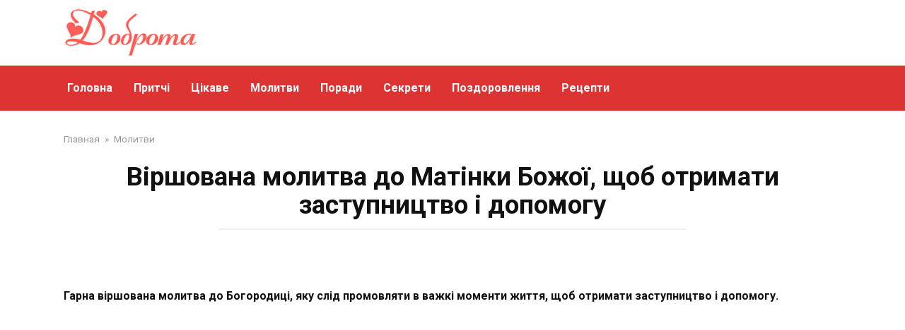

--- FILE ---
content_type: text/html; charset=UTF-8
request_url: https://facedobra.com/virshovana-molitva-do-matinki-bozhoyi-shhob-otrimati-zastupnitstvo-i-dopomogu/
body_size: 13861
content:
<!doctype html>
<html lang="uk" prefix="og: http://ogp.me/ns# fb: http://ogp.me/ns/fb#">
<head>
    <meta charset="UTF-8">
    <meta name="viewport" content="width=device-width, initial-scale=1">

    <title>Віршована молитва до Матінки Божої, щоб отримати заступництво і допомогу</title>
<link data-rocket-preload as="style" href="https://fonts.googleapis.com/css?family=Roboto%3A400%2C400i%2C700&#038;subset=cyrillic&#038;display=swap" rel="preload">
<link href="https://fonts.googleapis.com/css?family=Roboto%3A400%2C400i%2C700&#038;subset=cyrillic&#038;display=swap" media="print" onload="this.media=&#039;all&#039;" rel="stylesheet">
<noscript data-wpr-hosted-gf-parameters=""><link rel="stylesheet" href="https://fonts.googleapis.com/css?family=Roboto%3A400%2C400i%2C700&#038;subset=cyrillic&#038;display=swap"></noscript>
<meta name='robots' content='max-image-preview:large' />

<!-- Open Graph Meta Tags generated by MashShare 4.0.47 - https://mashshare.net -->
<meta property="og:type" content="article" /> 
<meta property="og:title" content="Віршована молитва до Матінки Божої, щоб отримати заступництво і допомогу" />
<meta property="og:description" content="Гарна віршована молитва до Богородиці, яку слід промовляти в важкі моменти життя, щоб отримати заступництво і допомогу.     Матінко Небесна, прошу Тебе нині,  Поможи молитись у тяжкій годині,  Щоб я не пропала, Христа не забула,  Щоби Ти для мене опікою" />
<meta property="og:image" content="https://facedobra.com/wp-content/uploads/2020/01/novyj-kollazh-2.jpg" />
<meta property="og:url" content="https://facedobra.com/virshovana-molitva-do-matinki-bozhoyi-shhob-otrimati-zastupnitstvo-i-dopomogu/" />
<meta property="og:site_name" content="" />
<meta property="article:publisher" content="https://www.facebook.com/FaceDobra/" />
<meta property="article:published_time" content="2020-01-03T06:04:10+02:00" />
<meta property="article:modified_time" content="2023-01-08T07:23:53+02:00" />
<meta property="og:updated_time" content="2023-01-08T07:23:53+02:00" />
<!-- Open Graph Meta Tags generated by MashShare 4.0.47 - https://www.mashshare.net --><link rel="amphtml" href="https://facedobra.com/virshovana-molitva-do-matinki-bozhoyi-shhob-otrimati-zastupnitstvo-i-dopomogu/amp/" /><meta name="generator" content="AMP for WP 1.1.11"/><link rel='dns-prefetch' href='//fonts.googleapis.com' />
<link href='https://fonts.gstatic.com' crossorigin rel='preconnect' />
<link rel="alternate" title="oEmbed (JSON)" type="application/json+oembed" href="https://facedobra.com/wp-json/oembed/1.0/embed?url=https%3A%2F%2Ffacedobra.com%2Fvirshovana-molitva-do-matinki-bozhoyi-shhob-otrimati-zastupnitstvo-i-dopomogu%2F" />
<link rel="alternate" title="oEmbed (XML)" type="text/xml+oembed" href="https://facedobra.com/wp-json/oembed/1.0/embed?url=https%3A%2F%2Ffacedobra.com%2Fvirshovana-molitva-do-matinki-bozhoyi-shhob-otrimati-zastupnitstvo-i-dopomogu%2F&#038;format=xml" />
<style id='wp-img-auto-sizes-contain-inline-css' type='text/css'>
img:is([sizes=auto i],[sizes^="auto," i]){contain-intrinsic-size:3000px 1500px}
/*# sourceURL=wp-img-auto-sizes-contain-inline-css */
</style>
<style id='wp-emoji-styles-inline-css' type='text/css'>

	img.wp-smiley, img.emoji {
		display: inline !important;
		border: none !important;
		box-shadow: none !important;
		height: 1em !important;
		width: 1em !important;
		margin: 0 0.07em !important;
		vertical-align: -0.1em !important;
		background: none !important;
		padding: 0 !important;
	}
/*# sourceURL=wp-emoji-styles-inline-css */
</style>
<style id='wp-block-library-inline-css' type='text/css'>
:root{--wp-block-synced-color:#7a00df;--wp-block-synced-color--rgb:122,0,223;--wp-bound-block-color:var(--wp-block-synced-color);--wp-editor-canvas-background:#ddd;--wp-admin-theme-color:#007cba;--wp-admin-theme-color--rgb:0,124,186;--wp-admin-theme-color-darker-10:#006ba1;--wp-admin-theme-color-darker-10--rgb:0,107,160.5;--wp-admin-theme-color-darker-20:#005a87;--wp-admin-theme-color-darker-20--rgb:0,90,135;--wp-admin-border-width-focus:2px}@media (min-resolution:192dpi){:root{--wp-admin-border-width-focus:1.5px}}.wp-element-button{cursor:pointer}:root .has-very-light-gray-background-color{background-color:#eee}:root .has-very-dark-gray-background-color{background-color:#313131}:root .has-very-light-gray-color{color:#eee}:root .has-very-dark-gray-color{color:#313131}:root .has-vivid-green-cyan-to-vivid-cyan-blue-gradient-background{background:linear-gradient(135deg,#00d084,#0693e3)}:root .has-purple-crush-gradient-background{background:linear-gradient(135deg,#34e2e4,#4721fb 50%,#ab1dfe)}:root .has-hazy-dawn-gradient-background{background:linear-gradient(135deg,#faaca8,#dad0ec)}:root .has-subdued-olive-gradient-background{background:linear-gradient(135deg,#fafae1,#67a671)}:root .has-atomic-cream-gradient-background{background:linear-gradient(135deg,#fdd79a,#004a59)}:root .has-nightshade-gradient-background{background:linear-gradient(135deg,#330968,#31cdcf)}:root .has-midnight-gradient-background{background:linear-gradient(135deg,#020381,#2874fc)}:root{--wp--preset--font-size--normal:16px;--wp--preset--font-size--huge:42px}.has-regular-font-size{font-size:1em}.has-larger-font-size{font-size:2.625em}.has-normal-font-size{font-size:var(--wp--preset--font-size--normal)}.has-huge-font-size{font-size:var(--wp--preset--font-size--huge)}.has-text-align-center{text-align:center}.has-text-align-left{text-align:left}.has-text-align-right{text-align:right}.has-fit-text{white-space:nowrap!important}#end-resizable-editor-section{display:none}.aligncenter{clear:both}.items-justified-left{justify-content:flex-start}.items-justified-center{justify-content:center}.items-justified-right{justify-content:flex-end}.items-justified-space-between{justify-content:space-between}.screen-reader-text{border:0;clip-path:inset(50%);height:1px;margin:-1px;overflow:hidden;padding:0;position:absolute;width:1px;word-wrap:normal!important}.screen-reader-text:focus{background-color:#ddd;clip-path:none;color:#444;display:block;font-size:1em;height:auto;left:5px;line-height:normal;padding:15px 23px 14px;text-decoration:none;top:5px;width:auto;z-index:100000}html :where(.has-border-color){border-style:solid}html :where([style*=border-top-color]){border-top-style:solid}html :where([style*=border-right-color]){border-right-style:solid}html :where([style*=border-bottom-color]){border-bottom-style:solid}html :where([style*=border-left-color]){border-left-style:solid}html :where([style*=border-width]){border-style:solid}html :where([style*=border-top-width]){border-top-style:solid}html :where([style*=border-right-width]){border-right-style:solid}html :where([style*=border-bottom-width]){border-bottom-style:solid}html :where([style*=border-left-width]){border-left-style:solid}html :where(img[class*=wp-image-]){height:auto;max-width:100%}:where(figure){margin:0 0 1em}html :where(.is-position-sticky){--wp-admin--admin-bar--position-offset:var(--wp-admin--admin-bar--height,0px)}@media screen and (max-width:600px){html :where(.is-position-sticky){--wp-admin--admin-bar--position-offset:0px}}

/*# sourceURL=wp-block-library-inline-css */
</style><style id='global-styles-inline-css' type='text/css'>
:root{--wp--preset--aspect-ratio--square: 1;--wp--preset--aspect-ratio--4-3: 4/3;--wp--preset--aspect-ratio--3-4: 3/4;--wp--preset--aspect-ratio--3-2: 3/2;--wp--preset--aspect-ratio--2-3: 2/3;--wp--preset--aspect-ratio--16-9: 16/9;--wp--preset--aspect-ratio--9-16: 9/16;--wp--preset--color--black: #000000;--wp--preset--color--cyan-bluish-gray: #abb8c3;--wp--preset--color--white: #ffffff;--wp--preset--color--pale-pink: #f78da7;--wp--preset--color--vivid-red: #cf2e2e;--wp--preset--color--luminous-vivid-orange: #ff6900;--wp--preset--color--luminous-vivid-amber: #fcb900;--wp--preset--color--light-green-cyan: #7bdcb5;--wp--preset--color--vivid-green-cyan: #00d084;--wp--preset--color--pale-cyan-blue: #8ed1fc;--wp--preset--color--vivid-cyan-blue: #0693e3;--wp--preset--color--vivid-purple: #9b51e0;--wp--preset--gradient--vivid-cyan-blue-to-vivid-purple: linear-gradient(135deg,rgb(6,147,227) 0%,rgb(155,81,224) 100%);--wp--preset--gradient--light-green-cyan-to-vivid-green-cyan: linear-gradient(135deg,rgb(122,220,180) 0%,rgb(0,208,130) 100%);--wp--preset--gradient--luminous-vivid-amber-to-luminous-vivid-orange: linear-gradient(135deg,rgb(252,185,0) 0%,rgb(255,105,0) 100%);--wp--preset--gradient--luminous-vivid-orange-to-vivid-red: linear-gradient(135deg,rgb(255,105,0) 0%,rgb(207,46,46) 100%);--wp--preset--gradient--very-light-gray-to-cyan-bluish-gray: linear-gradient(135deg,rgb(238,238,238) 0%,rgb(169,184,195) 100%);--wp--preset--gradient--cool-to-warm-spectrum: linear-gradient(135deg,rgb(74,234,220) 0%,rgb(151,120,209) 20%,rgb(207,42,186) 40%,rgb(238,44,130) 60%,rgb(251,105,98) 80%,rgb(254,248,76) 100%);--wp--preset--gradient--blush-light-purple: linear-gradient(135deg,rgb(255,206,236) 0%,rgb(152,150,240) 100%);--wp--preset--gradient--blush-bordeaux: linear-gradient(135deg,rgb(254,205,165) 0%,rgb(254,45,45) 50%,rgb(107,0,62) 100%);--wp--preset--gradient--luminous-dusk: linear-gradient(135deg,rgb(255,203,112) 0%,rgb(199,81,192) 50%,rgb(65,88,208) 100%);--wp--preset--gradient--pale-ocean: linear-gradient(135deg,rgb(255,245,203) 0%,rgb(182,227,212) 50%,rgb(51,167,181) 100%);--wp--preset--gradient--electric-grass: linear-gradient(135deg,rgb(202,248,128) 0%,rgb(113,206,126) 100%);--wp--preset--gradient--midnight: linear-gradient(135deg,rgb(2,3,129) 0%,rgb(40,116,252) 100%);--wp--preset--font-size--small: 19.5px;--wp--preset--font-size--medium: 20px;--wp--preset--font-size--large: 36.5px;--wp--preset--font-size--x-large: 42px;--wp--preset--font-size--normal: 22px;--wp--preset--font-size--huge: 49.5px;--wp--preset--spacing--20: 0.44rem;--wp--preset--spacing--30: 0.67rem;--wp--preset--spacing--40: 1rem;--wp--preset--spacing--50: 1.5rem;--wp--preset--spacing--60: 2.25rem;--wp--preset--spacing--70: 3.38rem;--wp--preset--spacing--80: 5.06rem;--wp--preset--shadow--natural: 6px 6px 9px rgba(0, 0, 0, 0.2);--wp--preset--shadow--deep: 12px 12px 50px rgba(0, 0, 0, 0.4);--wp--preset--shadow--sharp: 6px 6px 0px rgba(0, 0, 0, 0.2);--wp--preset--shadow--outlined: 6px 6px 0px -3px rgb(255, 255, 255), 6px 6px rgb(0, 0, 0);--wp--preset--shadow--crisp: 6px 6px 0px rgb(0, 0, 0);}:where(.is-layout-flex){gap: 0.5em;}:where(.is-layout-grid){gap: 0.5em;}body .is-layout-flex{display: flex;}.is-layout-flex{flex-wrap: wrap;align-items: center;}.is-layout-flex > :is(*, div){margin: 0;}body .is-layout-grid{display: grid;}.is-layout-grid > :is(*, div){margin: 0;}:where(.wp-block-columns.is-layout-flex){gap: 2em;}:where(.wp-block-columns.is-layout-grid){gap: 2em;}:where(.wp-block-post-template.is-layout-flex){gap: 1.25em;}:where(.wp-block-post-template.is-layout-grid){gap: 1.25em;}.has-black-color{color: var(--wp--preset--color--black) !important;}.has-cyan-bluish-gray-color{color: var(--wp--preset--color--cyan-bluish-gray) !important;}.has-white-color{color: var(--wp--preset--color--white) !important;}.has-pale-pink-color{color: var(--wp--preset--color--pale-pink) !important;}.has-vivid-red-color{color: var(--wp--preset--color--vivid-red) !important;}.has-luminous-vivid-orange-color{color: var(--wp--preset--color--luminous-vivid-orange) !important;}.has-luminous-vivid-amber-color{color: var(--wp--preset--color--luminous-vivid-amber) !important;}.has-light-green-cyan-color{color: var(--wp--preset--color--light-green-cyan) !important;}.has-vivid-green-cyan-color{color: var(--wp--preset--color--vivid-green-cyan) !important;}.has-pale-cyan-blue-color{color: var(--wp--preset--color--pale-cyan-blue) !important;}.has-vivid-cyan-blue-color{color: var(--wp--preset--color--vivid-cyan-blue) !important;}.has-vivid-purple-color{color: var(--wp--preset--color--vivid-purple) !important;}.has-black-background-color{background-color: var(--wp--preset--color--black) !important;}.has-cyan-bluish-gray-background-color{background-color: var(--wp--preset--color--cyan-bluish-gray) !important;}.has-white-background-color{background-color: var(--wp--preset--color--white) !important;}.has-pale-pink-background-color{background-color: var(--wp--preset--color--pale-pink) !important;}.has-vivid-red-background-color{background-color: var(--wp--preset--color--vivid-red) !important;}.has-luminous-vivid-orange-background-color{background-color: var(--wp--preset--color--luminous-vivid-orange) !important;}.has-luminous-vivid-amber-background-color{background-color: var(--wp--preset--color--luminous-vivid-amber) !important;}.has-light-green-cyan-background-color{background-color: var(--wp--preset--color--light-green-cyan) !important;}.has-vivid-green-cyan-background-color{background-color: var(--wp--preset--color--vivid-green-cyan) !important;}.has-pale-cyan-blue-background-color{background-color: var(--wp--preset--color--pale-cyan-blue) !important;}.has-vivid-cyan-blue-background-color{background-color: var(--wp--preset--color--vivid-cyan-blue) !important;}.has-vivid-purple-background-color{background-color: var(--wp--preset--color--vivid-purple) !important;}.has-black-border-color{border-color: var(--wp--preset--color--black) !important;}.has-cyan-bluish-gray-border-color{border-color: var(--wp--preset--color--cyan-bluish-gray) !important;}.has-white-border-color{border-color: var(--wp--preset--color--white) !important;}.has-pale-pink-border-color{border-color: var(--wp--preset--color--pale-pink) !important;}.has-vivid-red-border-color{border-color: var(--wp--preset--color--vivid-red) !important;}.has-luminous-vivid-orange-border-color{border-color: var(--wp--preset--color--luminous-vivid-orange) !important;}.has-luminous-vivid-amber-border-color{border-color: var(--wp--preset--color--luminous-vivid-amber) !important;}.has-light-green-cyan-border-color{border-color: var(--wp--preset--color--light-green-cyan) !important;}.has-vivid-green-cyan-border-color{border-color: var(--wp--preset--color--vivid-green-cyan) !important;}.has-pale-cyan-blue-border-color{border-color: var(--wp--preset--color--pale-cyan-blue) !important;}.has-vivid-cyan-blue-border-color{border-color: var(--wp--preset--color--vivid-cyan-blue) !important;}.has-vivid-purple-border-color{border-color: var(--wp--preset--color--vivid-purple) !important;}.has-vivid-cyan-blue-to-vivid-purple-gradient-background{background: var(--wp--preset--gradient--vivid-cyan-blue-to-vivid-purple) !important;}.has-light-green-cyan-to-vivid-green-cyan-gradient-background{background: var(--wp--preset--gradient--light-green-cyan-to-vivid-green-cyan) !important;}.has-luminous-vivid-amber-to-luminous-vivid-orange-gradient-background{background: var(--wp--preset--gradient--luminous-vivid-amber-to-luminous-vivid-orange) !important;}.has-luminous-vivid-orange-to-vivid-red-gradient-background{background: var(--wp--preset--gradient--luminous-vivid-orange-to-vivid-red) !important;}.has-very-light-gray-to-cyan-bluish-gray-gradient-background{background: var(--wp--preset--gradient--very-light-gray-to-cyan-bluish-gray) !important;}.has-cool-to-warm-spectrum-gradient-background{background: var(--wp--preset--gradient--cool-to-warm-spectrum) !important;}.has-blush-light-purple-gradient-background{background: var(--wp--preset--gradient--blush-light-purple) !important;}.has-blush-bordeaux-gradient-background{background: var(--wp--preset--gradient--blush-bordeaux) !important;}.has-luminous-dusk-gradient-background{background: var(--wp--preset--gradient--luminous-dusk) !important;}.has-pale-ocean-gradient-background{background: var(--wp--preset--gradient--pale-ocean) !important;}.has-electric-grass-gradient-background{background: var(--wp--preset--gradient--electric-grass) !important;}.has-midnight-gradient-background{background: var(--wp--preset--gradient--midnight) !important;}.has-small-font-size{font-size: var(--wp--preset--font-size--small) !important;}.has-medium-font-size{font-size: var(--wp--preset--font-size--medium) !important;}.has-large-font-size{font-size: var(--wp--preset--font-size--large) !important;}.has-x-large-font-size{font-size: var(--wp--preset--font-size--x-large) !important;}
/*# sourceURL=global-styles-inline-css */
</style>

<style id='classic-theme-styles-inline-css' type='text/css'>
/*! This file is auto-generated */
.wp-block-button__link{color:#fff;background-color:#32373c;border-radius:9999px;box-shadow:none;text-decoration:none;padding:calc(.667em + 2px) calc(1.333em + 2px);font-size:1.125em}.wp-block-file__button{background:#32373c;color:#fff;text-decoration:none}
/*# sourceURL=/wp-includes/css/classic-themes.min.css */
</style>
<link rel='stylesheet' id='mashsb-styles-css' href='https://facedobra.com/wp-content/plugins/mashsharer/assets/css/mashsb.min.css?ver=4.0.47'  media='all' />
<style id='mashsb-styles-inline-css' type='text/css'>
.mashsb-count {color:#cccccc;}
        [class^="mashicon-"], .onoffswitch-label, .onoffswitch2-label, .onoffswitch {
            border-radius: 15px;
        }.mashsb-buttons a {
        background-image: -webkit-linear-gradient(bottom,rgba(0, 0, 0, 0.17) 0%,rgba(255, 255, 255, 0.17) 100%);
        background-image: -moz-linear-gradient(bottom,rgba(0, 0, 0, 0.17) 0%,rgba(255, 255, 255, 0.17) 100%);
        background-image: linear-gradient(bottom,rgba(0,0,0,.17) 0%,rgba(255,255,255,.17) 100%);}@media only screen and (min-width:568px){.mashsb-buttons a {min-width: 200px;}}
/*# sourceURL=mashsb-styles-inline-css */
</style>
<link rel='stylesheet' id='mashresp-styles-css' href='https://facedobra.com/wp-content/plugins/mashshare-responsive/assets/css/mashresp.min.css?ver=2.0.7'  media='all' />
<style id='mashresp-styles-inline-css' type='text/css'>

        @media only screen and (max-width: 568px){
            .mashsb-buttons a {
                width: 200px;
            }
        }
        @media only screen and (max-width: 568px){
            [class^="mashicon-"] .text, [class*=" mashicon-"] .text {
                display: inline;
            }
        }
/*# sourceURL=mashresp-styles-inline-css */
</style>

<link rel='stylesheet' id='yelly-style-css' href='https://facedobra.com/wp-content/themes/yelly/assets/css/style.min.css?ver=3.0.9'  media='all' />
<script type="text/javascript" src="https://facedobra.com/wp-includes/js/jquery/jquery.min.js?ver=3.7.1" id="jquery-core-js"></script>
<script type="text/javascript" src="https://facedobra.com/wp-includes/js/jquery/jquery-migrate.min.js?ver=3.4.1" id="jquery-migrate-js"></script>
<script type="text/javascript" id="mashsb-js-extra">
/* <![CDATA[ */
var mashsb = {"shares":"0","round_shares":"1","animate_shares":"0","dynamic_buttons":"0","share_url":"https://facedobra.com/virshovana-molitva-do-matinki-bozhoyi-shhob-otrimati-zastupnitstvo-i-dopomogu/","title":"%D0%92%D1%96%D1%80%D1%88%D0%BE%D0%B2%D0%B0%D0%BD%D0%B0+%D0%BC%D0%BE%D0%BB%D0%B8%D1%82%D0%B2%D0%B0+%D0%B4%D0%BE+%D0%9C%D0%B0%D1%82%D1%96%D0%BD%D0%BA%D0%B8+%D0%91%D0%BE%D0%B6%D0%BE%D1%97%2C+%D1%89%D0%BE%D0%B1+%D0%BE%D1%82%D1%80%D0%B8%D0%BC%D0%B0%D1%82%D0%B8+%D0%B7%D0%B0%D1%81%D1%82%D1%83%D0%BF%D0%BD%D0%B8%D1%86%D1%82%D0%B2%D0%BE+%D1%96+%D0%B4%D0%BE%D0%BF%D0%BE%D0%BC%D0%BE%D0%B3%D1%83","image":"https://facedobra.com/wp-content/uploads/2020/01/novyj-kollazh-2.jpg","desc":"\u0413\u0430\u0440\u043d\u0430 \u0432\u0456\u0440\u0448\u043e\u0432\u0430\u043d\u0430 \u043c\u043e\u043b\u0438\u0442\u0432\u0430 \u0434\u043e \u0411\u043e\u0433\u043e\u0440\u043e\u0434\u0438\u0446\u0456, \u044f\u043a\u0443 \u0441\u043b\u0456\u0434 \u043f\u0440\u043e\u043c\u043e\u0432\u043b\u044f\u0442\u0438 \u0432 \u0432\u0430\u0436\u043a\u0456 \u043c\u043e\u043c\u0435\u043d\u0442\u0438 \u0436\u0438\u0442\u0442\u044f, \u0449\u043e\u0431 \u043e\u0442\u0440\u0438\u043c\u0430\u0442\u0438 \u0437\u0430\u0441\u0442\u0443\u043f\u043d\u0438\u0446\u0442\u0432\u043e \u0456 \u0434\u043e\u043f\u043e\u043c\u043e\u0433\u0443.\u00a0\r\n\r\n\u041c\u0430\u0442\u0456\u043d\u043a\u043e \u041d\u0435\u0431\u0435\u0441\u043d\u0430, \u043f\u0440\u043e\u0448\u0443 \u0422\u0435\u0431\u0435 \u043d\u0438\u043d\u0456,\r\n\u041f\u043e\u043c\u043e\u0436\u0438 \u043c\u043e\u043b\u0438\u0442\u0438\u0441\u044c \u0443 \u0442\u044f\u0436\u043a\u0456\u0439 \u0433\u043e\u0434\u0438\u043d\u0456,\r\n\u0429\u043e\u0431 \u044f \u043d\u0435 \u043f\u0440\u043e\u043f\u0430\u043b\u0430, \u0425\u0440\u0438\u0441\u0442\u0430 \u043d\u0435 \u0437\u0430\u0431\u0443\u043b\u0430,\r\n\u0429\u043e\u0431\u0438 \u0422\u0438 \u0434\u043b\u044f \u043c\u0435\u043d\u0435 \u043e\u043f\u0456\u043a\u043e\u044e \u2026","hashtag":"","subscribe":"content","subscribe_url":"","activestatus":"1","singular":"1","twitter_popup":"1","refresh":"0","nonce":"a6a91d58c9","postid":"5294","servertime":"1768714356","ajaxurl":"https://facedobra.com/wp-admin/admin-ajax.php"};
//# sourceURL=mashsb-js-extra
/* ]]> */
</script>
<script type="text/javascript" src="https://facedobra.com/wp-content/plugins/mashsharer/assets/js/mashsb.min.js?ver=4.0.47" id="mashsb-js"></script>
<link rel="https://api.w.org/" href="https://facedobra.com/wp-json/" /><link rel="alternate" title="JSON" type="application/json" href="https://facedobra.com/wp-json/wp/v2/posts/5294" /><link rel="EditURI" type="application/rsd+xml" title="RSD" href="https://facedobra.com/xmlrpc.php?rsd" />
<meta name="generator" content="WordPress 6.9" />
<link rel="canonical" href="https://facedobra.com/virshovana-molitva-do-matinki-bozhoyi-shhob-otrimati-zastupnitstvo-i-dopomogu/" />
<link rel='shortlink' href='https://facedobra.com/?p=5294' />
<script>jQuery(function($) {
    $(window).on('scroll', function() {
        if ($(this).scrollTop() > 400 && $(window).width() < 1000) {
            $('.js-top-line').addClass('show-mobile');
        } else {
            $('.js-top-line').removeClass('show-mobile');
        }
    });
    });</script><link rel="preload" href="https://facedobra.com/wp-content/themes/yelly/assets/fonts/icomoon.ttf" as="font" crossorigin>
    <style>.scrolltop:before{color:#dd3333}::selection, .card-slider__category, .card-slider-container .swiper-pagination-bullet-active, .post-card--grid .post-card__thumbnail:before, .post-card:not(.post-card--small) .post-card__thumbnail a:before, .post-card:not(.post-card--small) .post-card__category,  .post-box--high .post-box__category span, .post-box--wide .post-box__category span, .page-separator, .pagination .nav-links .page-numbers:not(.dots):not(.current):before, .btn, .btn-primary:hover, .btn-primary:not(:disabled):not(.disabled).active, .btn-primary:not(:disabled):not(.disabled):active, .show>.btn-primary.dropdown-toggle, .comment-respond .form-submit input, .widget-area .widget-header, .page-links__item, .pagination .nav-links .page-numbers{background-color:#c62100}.entry-image--big .entry-image__body .post-card__category a, .entry-category a, .home-text ul:not([class])>li:before, .home-text ul.wp-block-list>li:before, .entry-content ul:not([class])>li:before, .entry-content ul.wp-block-list>li:before, .taxonomy-description ul:not([class])>li:before, .taxonomy-description ul.wp-block-list>li:before, .widget_categories ul.menu li a:before, .widget_categories ul.menu li span:before, .widget_categories>ul li a:before, .widget_categories>ul li span:before, .widget_nav_menu ul.menu li a:before, .widget_nav_menu ul.menu li span:before, .widget_nav_menu>ul li a:before, .widget_nav_menu>ul li span:before, .page-links .page-numbers:not(.dots):not(.current):before, .page-links .post-page-numbers:not(.dots):not(.current):before, .pagination .nav-links .page-numbers:not(.dots):not(.current):before, .pagination .nav-links .post-page-numbers:not(.dots):not(.current):before, .entry-image--full .entry-image__body .post-card__category a, .entry-image--fullscreen .entry-image__body .post-card__category a, .entry-image--wide .entry-image__body .post-card__category a{background-color:#c62100}.comment-respond input:focus, select:focus, textarea:focus, .post-card--grid.post-card--thumbnail-no, .post-card--standard:after, .post-card--related.post-card--thumbnail-no:hover, .spoiler-box, .btn-primary, .btn-primary:hover, .btn-primary:not(:disabled):not(.disabled).active, .btn-primary:not(:disabled):not(.disabled):active, .show>.btn-primary.dropdown-toggle, .inp:focus, .entry-tag:focus, .entry-tag:hover, .search-screen .search-form .search-field:focus, .entry-content blockquote:not(.wpremark),
        .input:focus, input[type=color]:focus, input[type=date]:focus, input[type=datetime-local]:focus, input[type=datetime]:focus, input[type=email]:focus, input[type=month]:focus, input[type=number]:focus, input[type=password]:focus, input[type=range]:focus, input[type=search]:focus, input[type=tel]:focus, input[type=text]:focus, input[type=time]:focus, input[type=url]:focus, input[type=week]:focus, select:focus, textarea:focus{border-color:#c62100 !important}.post-card--grid a:hover, .post-card--small .post-card__category, .post-card__author:before, .post-card__comments:before, .post-card__date:before, .post-card__like:before, .post-card__views:before, .entry-author:before, .entry-date:before, .entry-time:before, .entry-views:before, .entry-comments:before, .entry-content ol:not([class])>li:before, .entry-content ol.wp-block-list>li:before, .text-content ol:not([class])>li:before, .text-content ol.wp-block-list>li:before, .taxonomy-description ol:not([class])>li:before, .taxonomy-description ol.wp-block-list>li:before, .entry-content blockquote:before, .spoiler-box__title:after, .search-icon:hover:before, .search-form .search-submit:hover:before, .star-rating-item.hover,
        .comment-list .bypostauthor>.comment-body .comment-author:after,
        .search-screen .search-form .search-submit:before, .widget_categories ul li:before,
        .star-rating--score-1:not(.hover) .star-rating-item:nth-child(1),
        .star-rating--score-2:not(.hover) .star-rating-item:nth-child(1), .star-rating--score-2:not(.hover) .star-rating-item:nth-child(2),
        .star-rating--score-3:not(.hover) .star-rating-item:nth-child(1), .star-rating--score-3:not(.hover) .star-rating-item:nth-child(2), .star-rating--score-3:not(.hover) .star-rating-item:nth-child(3),
        .star-rating--score-4:not(.hover) .star-rating-item:nth-child(1), .star-rating--score-4:not(.hover) .star-rating-item:nth-child(2), .star-rating--score-4:not(.hover) .star-rating-item:nth-child(3), .star-rating--score-4:not(.hover) .star-rating-item:nth-child(4),
        .star-rating--score-5:not(.hover) .star-rating-item:nth-child(1), .star-rating--score-5:not(.hover) .star-rating-item:nth-child(2), .star-rating--score-5:not(.hover) .star-rating-item:nth-child(3), .star-rating--score-5:not(.hover) .star-rating-item:nth-child(4), .star-rating--score-5:not(.hover) .star-rating-item:nth-child(5){color:#c62100}.entry-content a, .entry-content a:visited, .spanlink, .comment-reply-link, .pseudo-link, .widget_calendar a, .widget_recent_comments a, .child-categories ul li a{color:#000000}.child-categories ul li a{border-color:#000000}a:hover, a:focus, a:active, .spanlink:hover, .top-menu ul li>span:hover, .main-navigation ul li a:hover, .main-navigation ul li span:hover, .footer-navigation ul li a:hover, .footer-navigation ul li span:hover, .comment-reply-link:hover, .pseudo-link:hover, .child-categories ul li a:hover{color:#dd3333}.top-menu>ul>li>a:before, .top-menu>ul>li>span:before{background:#dd3333}.child-categories ul li a:hover, .post-box--no-thumb a:hover{border-color:#dd3333}.post-box--card:hover{box-shadow: inset 0 0 0 1px #dd3333}.post-box--card:hover{-webkit-box-shadow: inset 0 0 0 1px #dd3333}@media (min-width: 768px){body{background-attachment: scroll}}.site-header, .site-header a, .site-header .pseudo-link, .site-header .main-navigation ul li a, .site-header .main-navigation ul li span{color:#ff1919}.humburger span, .top-menu>ul>li>a:before, .top-menu>ul>li>span:before{background:#ff1919}.site-header{background-color:#ffffff}@media (min-width: 992px){.site-header ul li .sub-menu{background-color:#ffffff}}@media (max-width: 767px){.site-header{background-size: cover}}.main-navigation, .footer-navigation, .footer-navigation .removed-link, .main-navigation .removed-link, .main-navigation ul li>a, .footer-navigation ul li>a{color:#ffffff}.main-navigation, .main-navigation ul li .sub-menu li, .main-navigation ul li.menu-item-has-children:before, .footer-navigation, .footer-navigation ul li .sub-menu li, .footer-navigation ul li.menu-item-has-children:before{background-color:#dd3333}.site-footer{background-color:#000000}.site-title, .site-title a{font-size:28px;}.site-description{font-size:16px;line-height:1.5;}</style>
<link rel="icon" href="https://facedobra.com/wp-content/uploads/2022/08/cropped-ikon-32x32.png" sizes="32x32" />
<link rel="icon" href="https://facedobra.com/wp-content/uploads/2022/08/cropped-ikon-192x192.png" sizes="192x192" />
<link rel="apple-touch-icon" href="https://facedobra.com/wp-content/uploads/2022/08/cropped-ikon-180x180.png" />
<meta name="msapplication-TileImage" content="https://facedobra.com/wp-content/uploads/2022/08/cropped-ikon-270x270.png" />

<!-- START - Open Graph and Twitter Card Tags 3.3.7 -->
 <!-- Facebook Open Graph -->
  <meta property="og:locale" content="uk_UA"/>
  <meta property="og:site_name" content=""/>
  <meta property="og:title" content="Віршована молитва до Матінки Божої, щоб отримати заступництво і допомогу"/>
  <meta property="og:url" content="https://facedobra.com/virshovana-molitva-do-matinki-bozhoyi-shhob-otrimati-zastupnitstvo-i-dopomogu/"/>
  <meta property="og:type" content="article"/>
  <meta property="og:description" content="Гарна віршована молитва до Богородиці, яку слід промовляти в важкі моменти життя, щоб отримати заступництво і допомогу. 

Матінко Небесна, прошу Тебе нині,
Поможи молитись у тяжкій годині,
Щоб я не пропала, Христа не забула,
Щоби Ти для мене опікою була.

Дякую за все те, що лиш є в мене,
Я"/>
  <meta property="og:image" content="https://facedobra.com/wp-content/uploads/2020/01/novyj-kollazh-2.jpg"/>
  <meta property="og:image:url" content="https://facedobra.com/wp-content/uploads/2020/01/novyj-kollazh-2.jpg"/>
  <meta property="og:image:secure_url" content="https://facedobra.com/wp-content/uploads/2020/01/novyj-kollazh-2.jpg"/>
  <meta property="article:published_time" content="2020-01-03T06:04:10+02:00"/>
  <meta property="article:modified_time" content="2023-01-08T07:23:53+02:00" />
  <meta property="og:updated_time" content="2023-01-08T07:23:53+02:00" />
  <meta property="article:section" content="Молитви"/>
 <!-- Google+ / Schema.org -->
  <meta itemprop="name" content="Віршована молитва до Матінки Божої, щоб отримати заступництво і допомогу"/>
  <meta itemprop="headline" content="Віршована молитва до Матінки Божої, щоб отримати заступництво і допомогу"/>
  <meta itemprop="description" content="Гарна віршована молитва до Богородиці, яку слід промовляти в важкі моменти життя, щоб отримати заступництво і допомогу. 

Матінко Небесна, прошу Тебе нині,
Поможи молитись у тяжкій годині,
Щоб я не пропала, Христа не забула,
Щоби Ти для мене опікою була.

Дякую за все те, що лиш є в мене,
Я"/>
  <meta itemprop="image" content="https://facedobra.com/wp-content/uploads/2020/01/novyj-kollazh-2.jpg"/>
  <meta itemprop="datePublished" content="2020-01-03"/>
  <meta itemprop="dateModified" content="2023-01-08T07:23:53+02:00" />
  <meta itemprop="author" content="facedobra"/>
  <!--<meta itemprop="publisher" content=""/>--> <!-- To solve: The attribute publisher.itemtype has an invalid value -->
 <!-- Twitter Cards -->
  <meta name="twitter:title" content="Віршована молитва до Матінки Божої, щоб отримати заступництво і допомогу"/>
  <meta name="twitter:url" content="https://facedobra.com/virshovana-molitva-do-matinki-bozhoyi-shhob-otrimati-zastupnitstvo-i-dopomogu/"/>
  <meta name="twitter:description" content="Гарна віршована молитва до Богородиці, яку слід промовляти в важкі моменти життя, щоб отримати заступництво і допомогу. 

Матінко Небесна, прошу Тебе нині,
Поможи молитись у тяжкій годині,
Щоб я не пропала, Христа не забула,
Щоби Ти для мене опікою була.

Дякую за все те, що лиш є в мене,
Я"/>
  <meta name="twitter:image" content="https://facedobra.com/wp-content/uploads/2020/01/novyj-kollazh-2.jpg"/>
  <meta name="twitter:card" content="summary_large_image"/>
 <!-- SEO -->
 <!-- Misc. tags -->
 <!-- is_singular -->
<!-- END - Open Graph and Twitter Card Tags 3.3.7 -->
	
    <meta name="generator" content="WP Rocket 3.20.3" data-wpr-features="wpr_desktop" /></head>

<body class="wp-singular post-template-default single single-post postid-5294 single-format-standard wp-embed-responsive wp-theme-yelly sidebar-none">



<div data-rocket-location-hash="54257ff4dc2eb7aae68fa23eb5f11e06" id="page" class="site">
    <a class="skip-link screen-reader-text" href="#content"><!--noindex-->Перейти до змісту<!--/noindex--></a>

            <div data-rocket-location-hash="983c4f43193415271e04116a9a348181" id="fb-root"></div>
        <script async defer src="https://connect.facebook.net/ru_RU/sdk.js#xfbml=1&version=v7.0"></script>
    
    
    <div data-rocket-location-hash="8d975d1fa0f1c0dcadefd80177cd0ebd" class="search-screen-overlay js-search-screen-overlay"></div>
    <div data-rocket-location-hash="88f0f940353cf04b3b2df12f61bf25c5" class="search-screen js-search-screen">
        
<form role="search" method="get" class="search-form" action="https://facedobra.com/">
    <label>
        <span class="screen-reader-text"><!--noindex-->Search for:<!--/noindex--></span>
        <input type="search" class="search-field" placeholder="Пошук…" value="" name="s">
    </label>
    <button type="submit" class="search-submit"></button>
</form>    </div>

    

<header data-rocket-location-hash="f6bce1ebf899b3a1648d0cbe312b9279" id="masthead" class="site-header full" itemscope itemtype="http://schema.org/WPHeader">
    <div data-rocket-location-hash="ff8c49e96339d9a81de82126363d61c2" class="site-header-inner fixed">

        <div class="humburger js-humburger"><span></span><span></span><span></span></div>

        
<div class="site-branding">

    <div class="site-logotype"><a href="https://facedobra.com/"><img src="https://facedobra.com/wp-content/uploads/2022/08/8-1.png" width="190" height="73" alt=""></a></div></div><!-- .site-branding -->    </div>
</header><!-- #masthead -->





    
    <nav id="site-navigation" class="main-navigation full">
        <div class="main-navigation-inner fixed">
            <div class="menu-dobrota-container"><ul id="header_menu" class="menu"><li id="menu-item-5" class="menu-item menu-item-type-custom menu-item-object-custom menu-item-home menu-item-5"><a href="http://facedobra.com">Головна</a></li>
<li id="menu-item-58" class="menu-item menu-item-type-taxonomy menu-item-object-category menu-item-58"><a href="https://facedobra.com/category/pritchi/">Притчі</a></li>
<li id="menu-item-54" class="menu-item menu-item-type-taxonomy menu-item-object-category menu-item-54"><a href="https://facedobra.com/category/interesnoe/">Цікаве</a></li>
<li id="menu-item-1104" class="menu-item menu-item-type-taxonomy menu-item-object-category current-post-ancestor current-menu-parent current-post-parent menu-item-1104"><a href="https://facedobra.com/category/molitvi/">Молитви</a></li>
<li id="menu-item-57" class="menu-item menu-item-type-taxonomy menu-item-object-category menu-item-57"><a href="https://facedobra.com/category/sovety/">Поради</a></li>
<li id="menu-item-56" class="menu-item menu-item-type-taxonomy menu-item-object-category menu-item-56"><a href="https://facedobra.com/category/sekrety/">Секрети</a></li>
<li id="menu-item-614" class="menu-item menu-item-type-taxonomy menu-item-object-category menu-item-614"><a href="https://facedobra.com/category/pozdravleniya/">Поздоровлення</a></li>
<li id="menu-item-3056" class="menu-item menu-item-type-taxonomy menu-item-object-category menu-item-3056"><a href="https://facedobra.com/category/retsepti/">Рецепти</a></li>
</ul></div>        </div>
    </nav><!-- #site-navigation -->

    

    
    
    <div data-rocket-location-hash="d2f390435dede8b97c7f5a246c9d0490" id="content" class="site-content fixed">

        
        <div data-rocket-location-hash="fcd9a77b8df80a69ebdb56768ab3bb52" class="site-content-inner">
    
        
        <div id="primary" class="content-area" itemscope itemtype="http://schema.org/Article">
            <main id="main" class="site-main">

                
<article id="post-5294" class="article-post post-5294 post type-post status-publish format-standard has-post-thumbnail  category-molitvi">

    
        <div class="breadcrumb" itemscope itemtype="http://schema.org/BreadcrumbList"><span class="breadcrumb-item" itemprop="itemListElement" itemscope itemtype="http://schema.org/ListItem"><a href="https://facedobra.com/" itemprop="item"><span itemprop="name">Главная</span></a><meta itemprop="position" content="0"></span> <span class="breadcrumb-separator">»</span> <span class="breadcrumb-item" itemprop="itemListElement" itemscope itemtype="http://schema.org/ListItem"><a href="https://facedobra.com/category/molitvi/" itemprop="item"><span itemprop="name">Молитви</span></a><meta itemprop="position" content="1"></span></div>
        <header class="entry-header"><h1 class="entry-title" itemprop="headline">Віршована молитва до Матінки Божої, щоб отримати заступництво і допомогу</h1></header>
        
        
        
    
    
    <div class="entry-meta"></div>
	<div class="entry-content" itemprop="articleBody">
		<p><strong>Гарна віршована молитва до Богородиці, яку слід промовляти в важкі моменти життя, щоб отримати заступництво і допомогу. </strong></p><div class="b-r b-r--after_p_1"><script async src="https://pagead2.googlesyndication.com/pagead/js/adsbygoogle.js?client=ca-pub-1722224328872052"
     crossorigin="anonymous"></script>
<!-- доброта між текстом -->
<ins class="adsbygoogle"
     style="display:block"
     data-ad-client="ca-pub-1722224328872052"
     data-ad-slot="4853369606"
     data-ad-format="auto"
     data-full-width-responsive="true"></ins>
<script>
     (adsbygoogle = window.adsbygoogle || []).push({});
</script></div>
<p>Матінко Небесна, прошу Тебе нині,<br />
Поможи молитись у тяжкій годині,<br />
Щоб я не пропала, Христа не забула,<br />
Щоби Ти для мене опікою була.</p>
<p>Дякую за все те, що лиш є в мене,<br />
Я ж прекрасно знаю, що все це від Тебе,<br />
Це Твоя опора, це Твоя опіка,<br />
Що я не сліпа, і що не каліка.</p>
<p>Матінко Небесна дозволь вік прожити,<br />
Щоби всі незгоди легко пережити,<br />
Щоб мир був у хаті, в сусідів, в народі,<br />
Без Тебе Маріє крок ступити годі.</p>
<p>Навчи Божа Мати як я маю жити,<br />
Щоби свою душу в гріхах не втопити,<br />
Щоби земні блага легко залишити,<br />
Щоб мені по смерті в небо приступити.</p>
<p>Треба жити мирно і не задаватись,<br />
Молитися щиро, часто сподіватись,<br />
Милостиню бідним треба всім давати,<br />
Обіду від серця треба всім прощати.</p>
<p>Глянь Царице світу, на молодь, на діти,<br />
Що гинуть по світу, як без сонця квіти,<br />
Дай помочі руку, поклич їх до себе,<br />
Щоб вони просили заступництва в Тебе,</p>
<p>Випроси їм ласки, покори, покути<br />
У щирій молитві неба осягнути,<br />
Прийми Мати Божа, цю молитву щиру,<br />
За нас усіх грішних і за Україну</p>
<p>За всі тяжкі гріхи усіх поколінь<br />
Спасай нас Маріє, во віки,<br />
Амінь!</p>
<!-- toc empty -->	</div><!-- .entry-content -->

</article>









<div class="social-buttons"><span class="social-button social-button--facebook main" data-social="facebook"><span>Поділитися у Facebook</span></span></div>

    <meta itemprop="author" content="facedobra">
<meta itemscope itemprop="mainEntityOfPage" itemType="https://schema.org/WebPage" itemid="https://facedobra.com/virshovana-molitva-do-matinki-bozhoyi-shhob-otrimati-zastupnitstvo-i-dopomogu/" content="Віршована молитва до Матінки Божої, щоб отримати заступництво і допомогу">
    <meta itemprop="dateModified" content="2023-01-08">
    <meta itemprop="datePublished" content="2020-01-03T06:04:10+02:00">
<div itemprop="publisher" itemscope itemtype="https://schema.org/Organization" style="display: none;"><div itemprop="logo" itemscope itemtype="https://schema.org/ImageObject"><img itemprop="url image" src="https://facedobra.com/wp-content/uploads/2022/08/8-1.png" alt=""></div><meta itemprop="name" content=""><meta itemprop="telephone" content=""><meta itemprop="address" content="https://facedobra.com"></div><div class="related-posts"><div class="related-posts__header">Вам буде цікаво</div><div class="b-r b-r--before_related"><script async src="https://pagead2.googlesyndication.com/pagead/js/adsbygoogle.js?client=ca-pub-1722224328872052"
     crossorigin="anonymous"></script>
<ins class="adsbygoogle"
     style="display:block"
     data-ad-format="autorelaxed"
     data-ad-client="ca-pub-1722224328872052"
     data-ad-slot="2649612245"></ins>
<script>
     (adsbygoogle = window.adsbygoogle || []).push({});
</script></div><div class="post-cards post-cards--vertical">
<div class="post-card post-card--vertical post-card--related">
    <div class="post-card__thumbnail"><a href="https://facedobra.com/20-bereznya-usi-hrystyyany-vshanovuyut-pam-yat-svyatoyi-fotyny-v-tsej-den-molyatsya-do-velykomuchenytsi-ta-prosyat-dopomogy-ta-zahystu/"><img width="400" height="230" src="https://facedobra.com/wp-content/uploads/2025/03/novyj-kollazh-110-400x230.jpg" class="attachment-yelly_small size-yelly_small wp-post-image" alt="" decoding="async" srcset="https://facedobra.com/wp-content/uploads/2025/03/novyj-kollazh-110-400x230.jpg 400w, https://facedobra.com/wp-content/uploads/2025/03/novyj-kollazh-110-330x190.jpg 330w" sizes="(max-width: 400px) 100vw, 400px" /></a></div><div class="post-card__title"><a href="https://facedobra.com/20-bereznya-usi-hrystyyany-vshanovuyut-pam-yat-svyatoyi-fotyny-v-tsej-den-molyatsya-do-velykomuchenytsi-ta-prosyat-dopomogy-ta-zahystu/">20 березня — усі християни вшановують пам’ять святої Фотини. В цей день моляться до Великомучениці та просять допомоги та захисту</a></div>
    </div>

<div class="post-card post-card--vertical post-card--related">
    <div class="post-card__thumbnail"><a href="https://facedobra.com/vazhlyva-molytva-do-svyatoyi-valentyny-yaku-potribno-promovlyaty-kozhnij-zhintsi-10-lyutogo/"><img width="400" height="230" src="https://facedobra.com/wp-content/uploads/2025/02/Bezimeni-1-1-400x230.jpg" class="attachment-yelly_small size-yelly_small wp-post-image" alt="" decoding="async" srcset="https://facedobra.com/wp-content/uploads/2025/02/Bezimeni-1-1-400x230.jpg 400w, https://facedobra.com/wp-content/uploads/2025/02/Bezimeni-1-1-330x190.jpg 330w" sizes="(max-width: 400px) 100vw, 400px" /></a></div><div class="post-card__title"><a href="https://facedobra.com/vazhlyva-molytva-do-svyatoyi-valentyny-yaku-potribno-promovlyaty-kozhnij-zhintsi-10-lyutogo/">Важлива молитва до святої Валентини, яку потрібно промовляти кожній жінці &#8211; 10 лютого</a></div>
    </div>

<div class="post-card post-card--vertical post-card--related">
    <div class="post-card__thumbnail"><a href="https://facedobra.com/7-lyutogo-vshanovuyut-pam-yat-svyatogo-luky-v-tsej-den-molyatsya-do-svyatogo-i-prosyat-pro-zdorov-ya-dlya-ridnyh/"><img width="400" height="230" src="https://facedobra.com/wp-content/uploads/2025/02/6ZpTMGXsQZQ-kopiya-400x230.png" class="attachment-yelly_small size-yelly_small wp-post-image" alt="" decoding="async" loading="lazy" srcset="https://facedobra.com/wp-content/uploads/2025/02/6ZpTMGXsQZQ-kopiya-400x230.png 400w, https://facedobra.com/wp-content/uploads/2025/02/6ZpTMGXsQZQ-kopiya-330x190.png 330w" sizes="auto, (max-width: 400px) 100vw, 400px" /></a></div><div class="post-card__title"><a href="https://facedobra.com/7-lyutogo-vshanovuyut-pam-yat-svyatogo-luky-v-tsej-den-molyatsya-do-svyatogo-i-prosyat-pro-zdorov-ya-dlya-ridnyh/">7 лютого — вшановують пам’ять святого Луки. В цей день моляться до святого і просять про здоров&#8217;я для рідних</a></div>
    </div>
</div><div class="b-r b-r--after_related"><script async src="https://pagead2.googlesyndication.com/pagead/js/adsbygoogle.js?client=ca-pub-1722224328872052"
     crossorigin="anonymous"></script>
<!-- доброта між текстом -->
<ins class="adsbygoogle"
     style="display:block"
     data-ad-client="ca-pub-1722224328872052"
     data-ad-slot="4853369606"
     data-ad-format="auto"
     data-full-width-responsive="true"></ins>
<script>
     (adsbygoogle = window.adsbygoogle || []).push({});
</script></div></div>
            </main><!-- #main -->
        </div><!-- #primary -->

        
    

    </div><!--.site-content-inner-->

    
</div><!--.site-content-->

    
    

<div data-rocket-location-hash="5128a5574c4bee4d9f23f945f31777b8" class="site-footer-container">

    

    <footer data-rocket-location-hash="ec23eed7c18e386cc9cb9042c9f383ab" id="colophon" class="site-footer full" itemscope itemtype="http://schema.org/WPFooter">
        <div class="site-footer-inner fixed">

            
            
<div class="footer-bottom">
    <div class="footer-info">
        <div class="footer-copyright">Доброта - 2026 © Всі права захищені. Використання матеріалів сайту без письмової згоди редакції категорично забороняється і вважається порушенням авторських прав. * <a href="https://facedobra.com/kontakty/" rel="generator">
Contacts</a> * <a href="https://facedobra.com/soglashenie/" rel="generator">Соглашение</a> </div>
        <div class="footer-under-copyright"></div>
	        </div>

    <div class="footer-counters"><!-- Global site tag (gtag.js) - Google Analytics -->
<script async src="https://www.googletagmanager.com/gtag/js?id=UA-117494064-1"></script>
<script>
  window.dataLayer = window.dataLayer || [];
  function gtag(){dataLayer.push(arguments);}
  gtag('js', new Date());

  gtag('config', 'UA-117494064-1');
</script></div></div>
        </div>
    </footer><!--.site-footer-->
</div>


            <button type="button" class="scrolltop js-scrolltop"></button>
    
                    <div data-rocket-location-hash="ce9b123d592f456e37ec8d7240679bc7" class="top-line js-top-line">
            <div data-rocket-location-hash="a66e0dbe4570edb2f5b2634bb0e9c5c8" class="top-line-inner fixed">

                <div class="top-line__title">Віршована молитва до Матінки Божої, щоб отримати заступництво і допомогу</div><div class="top-line__like"><span class="btn-fb-like btn-top-like social-button--facebook" data-social="facebook"><span>Поділитися у Facebook</span></span></div>            </div>
        </div>
    
</div><!-- #page -->

<script type="speculationrules">
{"prefetch":[{"source":"document","where":{"and":[{"href_matches":"/*"},{"not":{"href_matches":["/wp-*.php","/wp-admin/*","/wp-content/uploads/*","/wp-content/*","/wp-content/plugins/*","/wp-content/themes/yelly/*","/*\\?(.+)"]}},{"not":{"selector_matches":"a[rel~=\"nofollow\"]"}},{"not":{"selector_matches":".no-prefetch, .no-prefetch a"}}]},"eagerness":"conservative"}]}
</script>
<script type="text/javascript" id="yelly-scripts-js-extra">
/* <![CDATA[ */
var settings_array = {"rating_text_average":"\u0441\u0435\u0440\u0435\u0434\u043d\u0454","rating_text_from":"\u0437","lightbox_display":"1"};
var wps_ajax = {"url":"https://facedobra.com/wp-admin/admin-ajax.php","nonce":"3c13e98462"};
//# sourceURL=yelly-scripts-js-extra
/* ]]> */
</script>
<script type="text/javascript" src="https://facedobra.com/wp-content/themes/yelly/assets/js/scripts.min.js?ver=3.0.9" id="yelly-scripts-js"></script>




<script>var rocket_beacon_data = {"ajax_url":"https:\/\/facedobra.com\/wp-admin\/admin-ajax.php","nonce":"b773ea8b6d","url":"https:\/\/facedobra.com\/virshovana-molitva-do-matinki-bozhoyi-shhob-otrimati-zastupnitstvo-i-dopomogu","is_mobile":false,"width_threshold":1600,"height_threshold":700,"delay":500,"debug":null,"status":{"atf":true,"lrc":true,"preconnect_external_domain":true},"elements":"img, video, picture, p, main, div, li, svg, section, header, span","lrc_threshold":1800,"preconnect_external_domain_elements":["link","script","iframe"],"preconnect_external_domain_exclusions":["static.cloudflareinsights.com","rel=\"profile\"","rel=\"preconnect\"","rel=\"dns-prefetch\"","rel=\"icon\""]}</script><script data-name="wpr-wpr-beacon" src='https://facedobra.com/wp-content/plugins/wp-rocket/assets/js/wpr-beacon.min.js' async></script></body>
</html>

<!-- This website is like a Rocket, isn't it? Performance optimized by WP Rocket. Learn more: https://wp-rocket.me - Debug: cached@1768714356 -->

--- FILE ---
content_type: text/html; charset=utf-8
request_url: https://www.google.com/recaptcha/api2/aframe
body_size: 267
content:
<!DOCTYPE HTML><html><head><meta http-equiv="content-type" content="text/html; charset=UTF-8"></head><body><script nonce="6RE7qm3WWmR6LDyNnAgtIA">/** Anti-fraud and anti-abuse applications only. See google.com/recaptcha */ try{var clients={'sodar':'https://pagead2.googlesyndication.com/pagead/sodar?'};window.addEventListener("message",function(a){try{if(a.source===window.parent){var b=JSON.parse(a.data);var c=clients[b['id']];if(c){var d=document.createElement('img');d.src=c+b['params']+'&rc='+(localStorage.getItem("rc::a")?sessionStorage.getItem("rc::b"):"");window.document.body.appendChild(d);sessionStorage.setItem("rc::e",parseInt(sessionStorage.getItem("rc::e")||0)+1);localStorage.setItem("rc::h",'1768716375920');}}}catch(b){}});window.parent.postMessage("_grecaptcha_ready", "*");}catch(b){}</script></body></html>